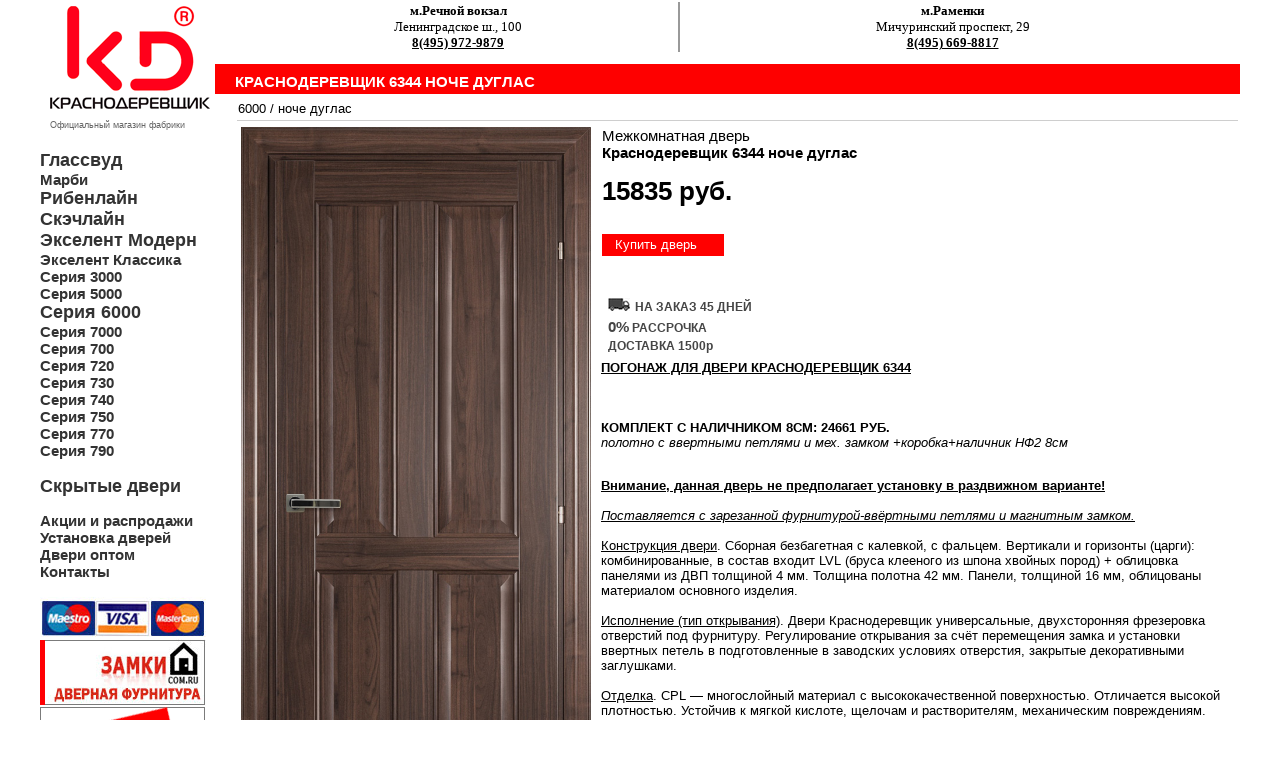

--- FILE ---
content_type: text/html; charset=UTF-8
request_url: https://xn--80adbfcecaxfqg7aozcfn3n.xn--p1ai/item_mdv_rudv_krdv_krdv6000_nocheduglas___0_77215.html
body_size: 6529
content:
<html>
<head>
<title>Купить Краснодеревщик 6344 ноче дуглас за 15835руб. Межкомнатная дверь   в Москве у официального дилера.</title>
		
<link rel="canonical" href="https://xn--80adbfcecaxfqg7aozcfn3n.xn--p1ai/item_mdv__krdv_krdv6000_nocheduglas___0_77215.html"/>
<meta http-equiv="Content-Type" content="text/html; charset=utf-8">
<meta name="viewport" content="width=device-width,initial-scale=1">
<link rel="icon" href="https://xn--80adbfcecaxfqg7aozcfn3n.xn--p1ai/favicon.ico" type="image/bmp">
<meta name="description" content="Купить дверь Краснодеревщик 6344 ноче дуглас за 15835руб в Москве. Межкомнатная дверь   в Москве от официального дилера. Профессиональная установка дверей Краснодеревщик." />
<LINK rel=stylesheet href=style.css type=text/css>
<LINK rel=stylesheet href=style.css type=text/css><meta name="viewport" content="height=device-height, 
                      width=device-width, initial-scale=1.0, 
                      minimum-scale=1.0, maximum-scale=1.0, 
                      user-scalable=no, target-densitydpi=device-dpi">	
                      

<SCRIPT async src="script.js" type=text/javascript></SCRIPT>
</head>
<body leftmargin=0 topmargin=0 marginwidth=0 marginheight=0>
		
		<!-- таблица самая верхняя -->
	<table width=100% height=100% border=0 cellpadding=0 cellspacing=0>
    <tr>
      <td>&nbsp;</td>
      <td width=1200>	
<!-- Yandex.Metrika counter -->
<script type="text/javascript" >
   (function(m,e,t,r,i,k,a){m[i]=m[i]||function(){(m[i].a=m[i].a||[]).push(arguments)};
   m[i].l=1*new Date();
   for (var j = 0; j < document.scripts.length; j++) {if (document.scripts[j].src === r) { return; }}
   k=e.createElement(t),a=e.getElementsByTagName(t)[0],k.async=1,k.src=r,a.parentNode.insertBefore(k,a)})
   (window, document, "script", "https://mc.yandex.ru/metrika/tag.js", "ym");

   ym(91113382, "init", {
        clickmap:true,
        trackLinks:true,
        accurateTrackBounce:true
   });
</script>
<noscript><div><img src="https://mc.yandex.ru/watch/91113382" style="position:absolute; left:-9999px;" alt="" /></div></noscript>
<!-- /Yandex.Metrika counter -->
<table width=100% height=100% border=0 cellpadding=0 cellspacing=0  valign=top>
<tr><td >
<table width=168 height=100% border=0 cellpadding=0 cellspacing=0>
<tr><td height=102 style=font-size:15px;padding-right:5>	
	<div style=position:relative;margin-left:10;margin-top:5;margin-bottom:10;font-size:9;color:666666><a href=index.html><img src=krdv/krdv.gif border=0 alt="межкомнатные двери Краснодеревщик"></a> 
    
</div>
	
<div style=margin-left:10;margin-top:5;margin-bottom:10;font-size:9;color:666666>Официальный магазин фабрики</div>	
	
<div style=font-size:15px;padding:0;margin:0;margin-left:0;padding-top:10;> 
	
	
	

	
	
	
<a href=base_mdv_rudv_krdv_glasswood____0.html id=r1title style=font-size:larger> <b>Глассвуд</b></a> <br> 
<a href=base_mdv_rudv_krdv_marbi____0.html id=r1title> <b>Марби</b></a> <br> 
<a href=base_mdv_rudv_krdv_ribenline____0.html id=r1title style=font-size:larger> <b>Рибенлайн</b></a> <br> 
<a href=base_mdv_rudv_krdv_sketchline____0.html id=r1title style=font-size:larger> <b>Скэчлайн</b></a> <br> 
	
<a href=base_mdv_rudv_krdv_exelentmodern____0.html id=r1title style=font-size:larger> <b>Экселент Модерн</b></a> <br> 
<a href=base_mdv_rudv_krdv_exelentclassic____0.html id=r1title> <b>Экселент Классика</b></a></br>
<a href=base_mdv_rudv_krdv_krdv3000____0.html id=r1title> <b>Серия 3000</b></a>	<br>
<a href=base_mdv_rudv_krdv_krdv5000____0.html id=r1title> <b>Серия 5000</b></a></br>
<a href=base_mdv_rudv_krdv_krdv6000____0.html id=r1title style=font-size:larger> <b>Серия 6000</b></a> <br> 
<a href=base_mdv_rudv_krdv_krdv7000____0.html id=r1title> <b>Серия 7000</b></a></br>
<a  href=base_mdv_rudv_krdv_krdv700____0.html id=r1title> <b>Серия 700</b></a> <br>
<a href=base_mdv_rudv_krdv_krdv720____0.html id=r1title> <b>Серия 720</b></a></br>
<a href=base_mdv_rudv_krdv_krdv730____0.html id=r1title> <b>Серия 730</b></a></br>
<a href=base_mdv_rudv_krdv_krdv740____0.html id=r1title> <b>Серия 740</b></a></br>
<a href=base_mdv_rudv_krdv_krdv750____0.html id=r1title> <b>Серия 750</b></a></br>
<a href=base_mdv_rudv_krdv_krdv770____0.html id=r1title> <b>Серия 770</b></a></br>
<a href=base_mdv_rudv_krdv_krdv790____0.html id=r1title> <b>Серия 790</b></a></br><br> 

<a href=base_mdv_rudv_krdv_secret____0.html id=r1title style=font-size:larger> <b>Скрытые двери</b></a></br>
	
	
	
	
	
	
	
	</div>
	
	
	
	
	
	
    
<div style=padding:0;margin:0;margin-left:0;padding-top:15;font-size:15px;> 
 <a href=akzii.html id=r1title><b>Акции и распродажи</b></a><br>
 <a href=ustanovka.html id=r1title><b>Установка дверей</b></a><br>
 <a href=opt.html id=r1title><b>Двери оптом</b></a><br>
 <a href=contacts.html id=r1title><b>Контакты</b></a><br></div><br>
	

</td></tr><tr><td height=100% valign=top>
<img src=images/credit.jpg border=0 alt="межкомнатные двери Краснодеревщик в кредит"></a><br>
<a href=http://zamki.com.ru><img src=rek/banner4.gif border=0 alt="дверная фурнитура"></a><br>







<a href=credit.html><img src=rek/credit.gif border=0 alt="двери Краснодеревщик в рассрочку"></a><br>
<a href=akzii.html><img src=rek/podarok.gif border=0 alt="двери Краснодеревщик фурнитура в подарок"></a><br>
<a href=opt.html><img src=rek/bonus.gif border=0 alt="двери Краснодеревщик оптом"></a><br>
</td></tr>
<tr class=l5><td  height=45 valign=top>Двери Краснодеревщик. ©2002
</td></tr></table></td>
<td width=100%>
<table width=100% height=100% border=0 cellpadding=0 cellspacing=0>
<tr><td height=56 valign=top><table width=100% height=56  border=0 cellpadding=0 cellspacing=0>
<tr><td  width=47 height=56 class=r1></td>
<td width="1654" class=r2 style=padding-bottom:10>


<table width=100% border="0" class=maintext style="padding:0">






    <tr> 
    
    
        
    <td align=center valign=bottom style=padding-right:5;border-right:solid;border-width:2px;border-right-color:#999999;>
    <strong>м.Речной вокзал</strong><br> Ленинградское ш., 100 <br>
 <b><a href="tel:8(495) 972-9879">8(495) 972-9879</a></b> </td>
		
 
    <td align=center valign=bottom style=padding-left:5;padding-right:10>
  <strong>м.Раменки</strong><br> Мичуринский проспект, 29<br>
		<b><a href="tel:8(495) 669-8817">8(495) 669-8817</a></b> </td>
		
   
      
  
  </tr>
</table>
</td></tr>
</table></td></tr>
<tr><td class=r8 height=30 width="100%"><h1>Краснодеревщик 6344 ноче дуглас</h1></td> 
</tr> 









<tr><td style="padding-left:20;" height=100% valign=top><table border=0>
<tr><td colspan=2 class=rt10 height=25><a href=base_mdv_rudv_krdv_krdv6000____0.html id=r6> 6000</a> / <a href=base_mdv_rudv_krdv_krdv6000_nocheduglas___0.html id=r6> ноче дуглас</a></td>
</tr>
<tr><td height=100% colspan=2 valign=top >
		
		

	
	
		

	
	
		
<table width=100% border=0><tr>
<td rowspan=4 class=rt61 valign=top width=1>
 

	<style type="text/css" media="screen">
        .content { margin:1%  auto;  width:100px;}
		a.demo { float:left; }
		a img { border:none; }
		img.demo { float:left; }
		.demo {  top:-120px; }
		.loupe { background-color:#555; background:rgba(0, 0, 0, 0.25); border:1px solid rgba(0, 0, 0, 0); }
	</style>


<img  
class=demo width=350 src="katalog/77215-1xxl.jpg" alt="межкомнатные двери  Краснодеревщик 6344 ноче дуглас"  border="0"
	 class=mob/><br><br>
 	
	 
	 

    <script type="text/javascript" src="https://ajax.googleapis.com/ajax/libs/jquery/2.2.0/jquery.min.js"></script>
	<script type="text/javascript" src="jquery.loupe.min.js"></script>
	<script type="text/javascript">$('.demo').loupe();</script>




  
	<br><br>  
	


 


















   




   
   



 <table border="0" class=maintext>
 <tr>
    <td>
		
		
		
				
		
				
		
						
		
				
				
				
						
						
				<div class="photo" data-title="белый"><img src="krdv/zvetbelcpl.jpg" alt="белый" width=50 style="outline:1px solid #000000"></div>
<div class="photo" data-title="дуб пепельный"><img src="krdv/zvetdubpepel.jpg" alt="дуб пепельный" width=50 style="outline:1px solid #000000"></div>
<div class="photo" data-title="дуб шварц"><img src="krdv/zvetdubshvarz.jpg" alt="дуб шварц" width=50 style="outline:1px solid #000000"></div>
<div class="photo" data-title="медиакация"><img src="krdv/zvetmediaakaz.jpg" alt="медиакация" width=50 style="outline:1px solid #000000"></div>
<div class="photo" data-title="ноче дуглас"><img src="krdv/zvetnocheduglas.jpg" alt="ноче дуглас" width=50 style="outline:1px solid #000000"></div>
<div class="photo" data-title="ноче соренто"><img src="krdv/zvetnochesorento.jpg" alt="ноче соренто" width=50 style="outline:1px solid #000000"></div>
<div class="photo" data-title="ровере сегата"><img src="krdv/zvetroveresegata.jpg" alt="ровере сегата" width=50 style="outline:1px solid #000000"></div>
<div class="photo" data-title="ольм лучи"><img src="krdv/zvetolmluchi.jpg" alt="ольм лучи" width=50 style="outline:1px solid #000000"></div>
<div class="photo" data-title="санжан"><img src="krdv/zvetsangan.jpg" alt="санжан" width=50 style="outline:1px solid #000000"></div>
<div class="photo" data-title="слоновая кость"><img src="krdv/zvetslonkost.jpg" alt="слоновая кость" width=50 style="outline:1px solid #000000"></div>
<div class="photo" data-title="сонома"><img src="krdv/zvetsonoma.jpg" alt="сонома" width=50 style="outline:1px solid #000000"></div>
<div class="photo" data-title="танганика"><img src="krdv/zvettanganika.jpg" alt="танганика" width=50 style="outline:1px solid #000000"></div>
		
					
				
		
		
				
  </tr>
</table>




















































 
















 
 
	


</td><td valign=top height=100><p class=rt161>
	
	
Межкомнатная дверь <br><strong>Краснодеревщик 6344 ноче дуглас</strong>
<br><b style=color:999999> </b> 
</p>
	
	
 <span class=rt15 style=font-size:26>
	
15835 руб.	
</span> <br><br>	
		
  
 

	<div class=r7777 style="white-space:nowrap;font-weight:normal"><a href="javascript:openWin('https://xn--80adbfcecaxfqg7aozcfn3n.xn--p1ai/bag.php?cart=77215&limitg=0')" id=r5>
Купить дверь</a></div>

	<br><br>	
	
	
	
<table width="100%" border="0" style=padding-left:10px>
<tr height=5><td style="font-weight:bold;color:#db010c;font-size:12px;">      
        

   <img src="images/sklad2.gif" /> <font style="font-weight:bold;color:#454545;font-size:12px;">
    НА ЗАКАЗ 45 ДНЕЙ</font><br />	
           
   </td></tr>
<tr height=5>
<td style="font-weight:bold;color:#454545;font-size:12px;"><span  style="font-size:15px">0%</span> РАССРОЧКА</td></tr>

	
<tr height=5><td style="font-weight:bold;color:#454545;font-size:12px;">ДОСТАВКА 1500р</td></tr></table>



  
	
</td></tr>
<tr><td colspan=2 class=rt16 height=100% valign=top>
			
<strong><u><a onclick="javascript:openDiv(1, 2);return false;" href="item_mdv_rudv_krdv_krdv6000_nocheduglas___0_77215.html" id="r6" style=text-transform:uppercase>
ПОГОНАЖ ДЛЯ ДВЕРИ Краснодеревщик 6344</a></u></strong><br>
	<div id="div1" style="DISPLAY: none">
<table width="100%" border="0" class=maintext>








 
	 
	 
      
 

	 		
		

		
   	

   	
 
 
    		
		
		
		
    		
		
		
    		
			
    
		
 
     
 
 
      
  
 
		  		
		
		   
			
  
		
		
		
     		
     		
 

  
     		 
		 
		 
		 
		 
     <tr><td>
<table width=100% border=0 class=maintext style=color:#666666; valign=top>
     







    






 		
	
		
		
 		
		
		
 
   

 
 	 
	 
	  		 
		 
		
     		 
		 
		 
    		
		
		 
		 
   	
		 
		 	
   <tr><td class=maintext style="color:#666666;padding-left:20"> 
<br><b>Доборы:</b><br> <a href="javascript:openWin('https://zaperto.ru/bag.php?cart=77217')"><img src=images/cart3.gif border=0></a>    комплект  12.5см - 		
3290руб.		<br> <a href="javascript:openWin('https://zaperto.ru/bag.php?cart=77218')"><img src=images/cart3.gif border=0></a>    комплект  19см - 		
4633руб.		<br><br><b>Коробки с врезкой:</b><br> <a href="javascript:openWin('https://zaperto.ru/bag.php?cart=86177')"><img src=images/cart3.gif border=0></a>    коробка распашная    - 		
5785руб.		<br> <a href="javascript:openWin('https://zaperto.ru/bag.php?cart=77219')"><img src=images/cart3.gif border=0></a>    коробка    90см - 		
5166руб.		<br> <a href="javascript:openWin('https://zaperto.ru/bag.php?cart=86176')"><img src=images/cart3.gif border=0></a>    коробка    - 		
4612руб.		<br><br><b>Наличники:</b><br> <a href="javascript:openWin('https://zaperto.ru/bag.php?cart=81796')"><img src=images/cart3.gif border=0></a>    <a href=javascript:win('katalog/81796-1xxl.jpg',81796,352,272); id=r11>комплект НФ2 8см </a> - 		
4214руб.		<br> <a href="javascript:openWin('https://zaperto.ru/bag.php?cart=81794')"><img src=images/cart3.gif border=0></a>    <a href=javascript:win('katalog/81794-1xxl.jpg',81794,352,272); id=r11>комплект прямой 7см </a> - 		
3524руб.		<br><br><b>Наличники 6шт:</b><br> <a href="javascript:openWin('https://zaperto.ru/bag.php?cart=81797')"><img src=images/cart3.gif border=0></a>    комплект НФ2 8см  - 		
5056руб.		<br> <a href="javascript:openWin('https://zaperto.ru/bag.php?cart=81795')"><img src=images/cart3.gif border=0></a>    комплект прямой 7см  - 		
4230руб.		<br>		
		

	 

  </td></tr></table>
<tr><td colspan=2 class=rt16 valign=top>
	
	
	
	
</table></div>
<br>

 <span style="color:#000000">
		
	
	
	<br><br>
	<strong style=text-transform:uppercase>КОМПЛЕКТ С НАЛИЧНИКОМ 8СМ: 24661 руб.</strong><br>	<i>полотно с ввертными петлями и мех. замком <div class="podpis" data-title="коробка с врезкой-4612р.">+коробка</div><div class="podpis" data-title="комплект наличника НФ2 8см -4214р.">+наличник НФ2 8см</div>	</i>	

	
	
	<br><br>











	
	
	
		 
	
	
	<p><u><b>Внимание, данная дверь не предполагает установку в раздвижном варианте!</b>
<br>
<br><i>Поставляется с зарезанной фурнитурой-ввёртными петлями и магнитным замком.</i></u>
<br>
<br><u>Конструкция двери</u>. Сборная безбагетная с калевкой, с фальцем. Вертикали и горизонты (царги): комбинированные, в состав входит LVL (бруса клееного из шпона хвойных пород) + облицовка панелями из ДВП толщиной 4 мм. Толщина полотна 42 мм. Панели, толщиной 16 мм, облицованы материалом основного изделия. 
<br>
<br><u>Исполнение (тип открывания)</u>. Двери Краснодеревщик универсальные, двухсторонняя фрезеровка отверстий под фурнитуру. Регулирование открывания за счёт перемещения замка и установки ввертных петель в подготовленные в заводских условиях отверстия, закрытые декоративными заглушками.
<br>
<br><u>Отделка</u>. CPL — многослойный материал с высококачественной поверхностью. Отличается высокой плотностью. Устойчив к мягкой кислоте, щелочам и растворителям, механическим повреждениям.
<br>
<br><u>Стекло</u> Установлено в заводских условиях с применением промышленного герметика, проходит все стадии контроля качества. Полностью исключается дребезжание стекла в процессе эксплуатации. Риск пораниться в случае разбивания стекла существенно снижается – крупные осколки не имеют возможности разлетаться.
<br>
<br><u>Кромка</u>. Царги окутаны основным материалом CPL.
<br>
<br><u>Декоры (багет, переплет)</u>. Двери Краснодеревщик декорируются багетом, багет – МДФ, окутанный материалом CPL в цвет изделия. Крепится на металлические шпильки и силикон. 
<br>
<br><u>Монтажный комплект</u>.  Дверная коробка телескопической системы (81 мм) из фанеры, наличник Г-образный прямой (70 мм); при необходимости доборный элемент на базе ДСП 16мм (125 мм).
<br>
<br><u>Фурнитура</u>. С одной стороны полотна установлен механический замок (производство Италия) с пластиковым «язычком» под цилиндр, с другой стороны заглушка в отверстии под замок. С двух сторон полотна в отверстия установлены декоративные заглушки. Вставка в замок типа WC и полный комплект усиленных ввертных петель (3 шт.) вложены в МК. В универсальный притвор врезаны 2 ригеля (торцевых шпингалета).
<br>
<br><u>Звуковое сопротивление</u>. В пределах 26дБ для глухих полотен, 20 дБ для дверей со стеклом.     
<br>
<br><u>Стандартные размеры</u>
<br>Ширина полотна 620,720, 820, 920мм.
<br>Высота дверного полотна 2010мм.
</p>
	
 	
  	
</p></tr>
</table>

</td></tr>


<tr><td colspan=2 class=rt10 height=25>
<a href=base_mdv_rudv_krdv_krdv6000____0.html id=r6> 6000</a> / <a href=base_mdv_rudv_krdv_krdv6000_nocheduglas___0.html id=r6> ноче дуглас</a></td></tr>
</table></td></tr>
<tr><td class=rt17 height=50 valign=bottom>
<table width=100% border=0 class=rt17t style=padding:0>
<tr><td><br>

<form method="post" ENCTYPE="multipart/form-data"  action="/item_mdv_rudv_krdv_krdv6000_nocheduglas___0_77215.html">
<input type=hidden name='compd' value="1">
<input name='mob' type=submit value=' мобильная версия ' class=formbutton>
</form>
</td><td valign=top align=right nowrap>	 
<form  method="post" action="/basepoisk.php" style="padding:0;margin:0;">
<input name=zapros type="text"  size=30 maxlength=50 class=form style="padding:4;" value="6344 ноче дуглас"> 
<input  name=submit type=image  class=formsearch value=enter src=images/search.png>
</form>

</tr>
<tr><td colspan=2>
При оформлении сайта использованы материалы ООО &quot;Краснодеревщик&quot; г.Челябинск.<br>

















 <a href=https://дверикраснодеревщик.рф/ id=r8>Двери Краснодеревщик</a> - напрямую с фабрики г.Челябинск
















	
 <br>  <a href=ooo.html id=r8>Юридическая информация</a>
	 
<script src="https://yastatic.net/share2/share.js"></script>
<div class="ya-share2" data-curtain data-size="s" data-services="messenger,vkontakte,odnoklassniki,telegram,whatsapp"></div>
<div style="display: inline;" class="yashare-auto-init" data-yashareL10n="ru"
 data-yashareQuickServices="vkontakte,facebook,twitter,odnoklassniki,moimir" data-yashareTheme="counter"
></div></td><td></td></tr><tr><td>
	
</td></tr></table>


</td></tr></table></td></tr></table>


</td><td>&nbsp;</td></tr></table> 
</body><script src="//code.jivo.ru/widget/xj8c02cAlH" async></script>
</html>